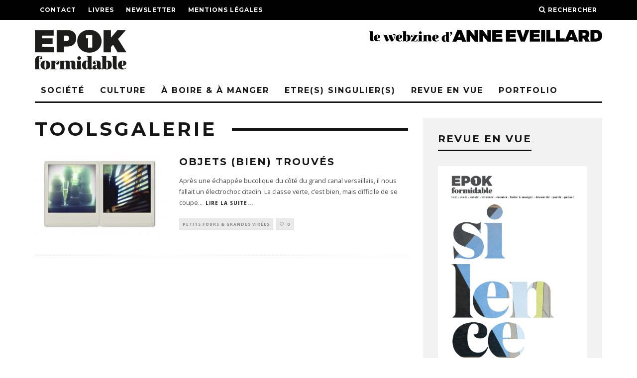

--- FILE ---
content_type: text/html; charset=UTF-8
request_url: https://www.1-epok-formidable.fr/archives/tag/toolsgalerie
body_size: 6010
content:
<!DOCTYPE html>
<!--[if lt IE 7]><html lang="fr-FR" class="no-js lt-ie9 lt-ie8 lt-ie7"> <![endif]-->
<!--[if (IE 7)&!(IEMobile)]><html lang="fr-FR" class="no-js lt-ie9 lt-ie8"><![endif]-->
<!--[if (IE 8)&!(IEMobile)]><html lang="fr-FR" class="no-js lt-ie9"><![endif]-->
<!--[if gt IE 8]><!--> <html lang="fr-FR" class="no-js"><!--<![endif]-->

	<head>

		<meta charset="utf-8">
		<!-- Google Chrome Frame for IE -->
		<!--[if IE]><meta http-equiv="X-UA-Compatible" content="IE=edge" /><![endif]-->
		<!-- mobile meta -->
                    <meta name="viewport" content="width=device-width, initial-scale=1.0"/>
        
		<link rel="pingback" href="https://www.1-epok-formidable.fr/xmlrpc.php">

		
		<!-- head extras -->
		<title>ToolsGalerie &#8211; 1-epok formidable</title>
<link rel='dns-prefetch' href='//fonts.googleapis.com' />
<link rel='dns-prefetch' href='//s.w.org' />
<link rel='stylesheet' id='cb-main-stylesheet-css'  href='https://www.1-epok-formidable.fr/wp-content/themes/15zine-2/library/css/style.min.css' type='text/css' media='all' />
<link rel='stylesheet' id='cb-font-stylesheet-css'  href='//fonts.googleapis.com/css?family=Montserrat%3A400%2C700%7COpen+Sans%3A400%2C700%2C400italic' type='text/css' media='all' />
<!--[if lt IE 10]>
<link rel='stylesheet' id='cb-ie-only-css'  href='https://www.1-epok-formidable.fr/wp-content/themes/15zine-2/library/css/ie.css' type='text/css' media='all' />
<![endif]-->
<script type='text/javascript' src='https://www.1-epok-formidable.fr/wp-content/themes/15zine-2/library/js/modernizr.custom.min.js'></script>
<script type='text/javascript' src='https://www.1-epok-formidable.fr/wp-includes/js/jquery/jquery.js'></script>
<script type='text/javascript' src='https://www.1-epok-formidable.fr/wp-includes/js/jquery/jquery-migrate.min.js'></script>
<style type="text/css">#cb-nav-bar .cb-mega-menu-columns .cb-sub-menu > li > a { color: #f2c231; }.cb-meta-style-1 .cb-article-meta { background: rgba(0, 0, 0, 0.15); }.cb-module-block .cb-meta-style-2 img, .cb-module-block .cb-meta-style-4 img, .cb-grid-x .cb-grid-img img, .cb-grid-x .cb-grid-img .cb-fi-cover  { opacity: 0.85; }@media only screen and (min-width: 768px) {
                .cb-module-block .cb-meta-style-1:hover .cb-article-meta { background: rgba(0, 0, 0, 0.75); }
                .cb-module-block .cb-meta-style-2:hover img, .cb-module-block .cb-meta-style-4:hover img, .cb-grid-x .cb-grid-feature:hover img, .cb-grid-x .cb-grid-feature:hover .cb-fi-cover, .cb-slider li:hover img { opacity: 0.25; }
            }</style><!-- end custom css --><style type="text/css">body, #respond, .cb-font-body { font-family: 'Open Sans', sans-serif; } h1, h2, h3, h4, h5, h6, .cb-font-header, #bbp-user-navigation, .cb-byline{ font-family:'Montserrat', sans-serif; }</style><style type="text/css">.recentcomments a{display:inline !important;padding:0 !important;margin:0 !important;}</style><style>.cb-mm-on #cb-nav-bar .cb-main-nav .menu-item-6993:hover, .cb-mm-on #cb-nav-bar .cb-main-nav .menu-item-6993:focus { background:# !important ; }
.cb-mm-on #cb-nav-bar .cb-main-nav .menu-item-6993 .cb-big-menu { border-top-color: #; }
.cb-mm-on #cb-nav-bar .cb-main-nav .menu-item-6997:hover, .cb-mm-on #cb-nav-bar .cb-main-nav .menu-item-6997:focus { background:# !important ; }
.cb-mm-on #cb-nav-bar .cb-main-nav .menu-item-6997 .cb-big-menu { border-top-color: #; }</style><link rel="icon" href="https://www.1-epok-formidable.fr/wp-content/uploads/2020/10/fav.png" sizes="32x32" />
<link rel="icon" href="https://www.1-epok-formidable.fr/wp-content/uploads/2020/10/fav.png" sizes="192x192" />
<link rel="apple-touch-icon-precomposed" href="https://www.1-epok-formidable.fr/wp-content/uploads/2020/10/fav.png" />
<meta name="msapplication-TileImage" content="https://www.1-epok-formidable.fr/wp-content/uploads/2020/10/fav.png" />
		<!-- end head extras -->

	</head>

	<body class="archive tag tag-toolsgalerie tag-3321  cb-sidebar-right  cb-sticky-mm cb-sticky-sb-on  cb-tm-dark cb-body-light cb-menu-light cb-mm-dark cb-footer-dark   cb-m-logo-off cb-m-sticky cb-sw-tm-fw cb-sw-header-fw cb-sw-menu-fw cb-sw-footer-fw cb-menu-al-left">

		
		<div id="cb-outer-container">

			
				<div id="cb-top-menu" class="clearfix cb-font-header ">
					<div class="wrap clearfix cb-site-padding cb-top-menu-wrap">

													<div class="cb-left-side cb-mob">

								<a href="#" id="cb-mob-open" class="cb-link"><i class="fa fa-bars"></i></a>
															</div>
						                        <ul class="cb-top-nav cb-left-side"><li id="menu-item-2918" class="menu-item menu-item-type-post_type menu-item-object-page menu-item-2918"><a href="https://www.1-epok-formidable.fr/contact">Contact</a></li>
<li id="menu-item-2919" class="menu-item menu-item-type-post_type menu-item-object-page menu-item-2919"><a href="https://www.1-epok-formidable.fr/livres">Livres</a></li>
<li id="menu-item-17520" class="menu-item menu-item-type-custom menu-item-object-custom menu-item-17520"><a href="http://eepurl.com/dwDd0L">Newsletter</a></li>
<li id="menu-item-7375" class="menu-item menu-item-type-post_type menu-item-object-page menu-item-7375"><a href="https://www.1-epok-formidable.fr/mentions-legales">Mentions légales</a></li>
</ul>                                                <ul class="cb-top-nav cb-right-side"><li class="cb-icon-search cb-menu-icons-extra"><a href="#"  title="Rechercher" id="cb-s-trigger-gen"><i class="fa fa-search"></i> <span class="cb-search-title">Rechercher</span></a></li></ul>					</div>
				</div>

				<div id="cb-mob-menu" class="cb-mob-menu">
					<div class="cb-mob-close-wrap">
						
						<a href="#" id="cb-mob-close" class="cb-link"><i class="fa cb-times"></i></a>
						<div class="cb-mob-social">				            <a href="https://www.facebook.com/https://www.facebook.com/1epokformidable/" target="_blank"><i class="fa fa-facebook" aria-hidden="true"></i></a>
				        				            <a href="https://www.instagram.com/https://www.instagram.com/anne_eveillard/" target="_blank"><i class="fa fa-instagram" aria-hidden="true"></i></a>
				        </div>				    </div>

					<div class="cb-mob-menu-wrap">
						<ul id="cb-mob-ul" class="cb-mobile-nav cb-top-nav cb-mob-ul-show"><li class="menu-item menu-item-type-taxonomy menu-item-object-category menu-item-has-children cb-has-children menu-item-6634"><a href="https://www.1-epok-formidable.fr/archives/category/societe">Société</a>
<ul class="sub-menu">
	<li class="menu-item menu-item-type-taxonomy menu-item-object-category menu-item-6636"><a href="https://www.1-epok-formidable.fr/archives/category/deco-decodee">Déco décodée</a></li>
	<li class="menu-item menu-item-type-post_type menu-item-object-page menu-item-16067"><a href="https://www.1-epok-formidable.fr/incongru">Incongru</a></li>
</ul>
</li>
<li class="menu-item menu-item-type-taxonomy menu-item-object-category menu-item-6993"><a href="https://www.1-epok-formidable.fr/archives/category/culture">Culture</a></li>
<li class="menu-item menu-item-type-taxonomy menu-item-object-category menu-item-6997"><a href="https://www.1-epok-formidable.fr/archives/category/a-boire-a-manger">à boire &#038; à manger</a></li>
<li class="menu-item menu-item-type-taxonomy menu-item-object-category menu-item-has-children cb-has-children menu-item-7098"><a href="https://www.1-epok-formidable.fr/archives/category/etres-singuliers">Etre(s) singulier(s)</a>
<ul class="sub-menu">
	<li class="menu-item menu-item-type-taxonomy menu-item-object-category menu-item-7884"><a href="https://www.1-epok-formidable.fr/archives/category/etres-singuliers/tete-de-serie">Tête de série</a></li>
</ul>
</li>
<li class="menu-item menu-item-type-post_type menu-item-object-page menu-item-15974"><a href="https://www.1-epok-formidable.fr/revue-en-vue">REVUE EN VUE</a></li>
<li class="menu-item menu-item-type-post_type menu-item-object-page menu-item-16045"><a href="https://www.1-epok-formidable.fr/portfolio">PORTFOLIO</a></li>
</ul>											</div>

				</div>
			
			<div id="cb-container" class="clearfix" >
									<header id="cb-header" class="cb-header  cb-with-block ">

					    <div id="cb-logo-box" class="cb-logo-left wrap">
	                    	                <div id="logo">
                                        <a href="https://www.1-epok-formidable.fr">
                        <img src="http://www.1-epok-formidable.fr/wp-content/uploads/2015/11/EPOK_logo-220x80.png" alt="1-epok formidable logo" data-at2x="http://www.1-epok-formidable.fr/wp-content/uploads/2015/11/EPOK_logo-440x160.png">
                    </a>
                                    </div>
            	                        <div class="cb-medium cb-block"><a href="http://www.1-epok-formidable.fr/"><img class="alignright wp-image-7137 size-full" src="http://www.1-epok-formidable.fr/wp-content/uploads/2017/10/1EPOK_WEBZINE18.png" alt="Le webzine d'Anne Eveillard" alt="Le webzine d'Anne Eveillard" width="468" height="60" /></a>

</div>	                    </div>

					</header>
				
				<div id="cb-menu-search" class="cb-s-modal cb-modal"><div class="cb-close-m cb-ta-right"><i class="fa cb-times"></i></div><div class="cb-s-modal-inner cb-pre-load cb-light-loader cb-modal-inner cb-font-header cb-mega-three cb-mega-posts clearfix"><form method="get" class="cb-search" action="https://www.1-epok-formidable.fr/">

    <input type="text" class="cb-search-field cb-font-header" placeholder="Rechercher..." value="" name="s" title="" autocomplete="off">
    <button class="cb-search-submit" type="submit" value=""><i class="fa fa-search"></i></button>
    
</form><div id="cb-s-results"></div></div></div>				
									 <nav id="cb-nav-bar" class="clearfix ">
					 	<div class="cb-nav-bar-wrap cb-site-padding clearfix cb-font-header  cb-menu-fw">
		                    <ul class="cb-main-nav wrap clearfix"><li id="menu-item-6634" class="menu-item menu-item-type-taxonomy menu-item-object-category menu-item-has-children cb-has-children menu-item-6634"><a href="https://www.1-epok-formidable.fr/archives/category/societe">Société</a><div class="cb-menu-drop cb-bg cb-mega-menu cb-big-menu clearfix"><div class="cb-sub-mega-three cb-pre-load cb-mega-posts  clearfix"><div class="cb-upper-title"><h2>Société</h2><a href="https://www.1-epok-formidable.fr/archives/category/societe" class="cb-see-all">Tout voir</a></div><ul class="cb-sub-posts"> <li class="cb-looper cb-article-1 cb-mm-posts-count-3 cb-style-1 clearfix post-19670 post type-post status-publish format-standard has-post-thumbnail category-societe tag-faiencerie-de-gien tag-helene-nepomiatzi"><div class="cb-mask cb-img-fw" style="background-color: #222;"><a href="https://www.1-epok-formidable.fr/archives/19670"><img width="1376" height="2064" src="https://www.1-epok-formidable.fr/wp-content/uploads/2026/01/03bis-les-corsetes-cmorgane-le-gall_1768654767418.jpg" class="attachment-cb-260-170 size-cb-260-170 wp-post-image" alt="" /></a></div><div class="cb-meta"><h2 class="cb-post-title"><a href="https://www.1-epok-formidable.fr/archives/19670">L’insolence de la faïence</a></h2></div></li> <li class="cb-looper cb-article-2 cb-mm-posts-count-3 cb-style-1 clearfix post-19663 post type-post status-publish format-standard has-post-thumbnail category-societe"><div class="cb-mask cb-img-fw" style="background-color: #222;"><a href="https://www.1-epok-formidable.fr/archives/19663"><img width="2560" height="1690" src="https://www.1-epok-formidable.fr/wp-content/uploads/2026/01/128078-000-a_5719582-scaled.jpg" class="attachment-cb-260-170 size-cb-260-170 wp-post-image" alt="" /></a></div><div class="cb-meta"><h2 class="cb-post-title"><a href="https://www.1-epok-formidable.fr/archives/19663">Bowie, l’immortel</a></h2></div></li> <li class="cb-looper cb-article-3 cb-mm-posts-count-3 cb-style-1 clearfix post-19653 post type-post status-publish format-standard has-post-thumbnail category-societe tag-jeu-de-paume tag-madeleine-de-sinety tag-photo tag-tours"><div class="cb-mask cb-img-fw" style="background-color: #222;"><a href="https://www.1-epok-formidable.fr/archives/19653"><img width="1745" height="2560" src="https://www.1-epok-formidable.fr/wp-content/uploads/2025/12/1.-madeleine-de-sinety-scaled.jpeg" class="attachment-cb-260-170 size-cb-260-170 wp-post-image" alt="" /></a></div><div class="cb-meta"><h2 class="cb-post-title"><a href="https://www.1-epok-formidable.fr/archives/19653">La vie des autres</a></h2></div></li></ul></div><ul class="cb-sub-menu cb-sub-bg">	<li id="menu-item-6636" class="menu-item menu-item-type-taxonomy menu-item-object-category menu-item-6636"><a href="https://www.1-epok-formidable.fr/archives/category/deco-decodee" data-cb-c="980" class="cb-c-l">Déco décodée</a></li>
	<li id="menu-item-16067" class="menu-item menu-item-type-post_type menu-item-object-page menu-item-16067"><a href="https://www.1-epok-formidable.fr/incongru" data-cb-c="16065" class="cb-c-l">Incongru</a></li>
</ul></div></li>
<li id="menu-item-6993" class="menu-item menu-item-type-taxonomy menu-item-object-category menu-item-6993"><a href="https://www.1-epok-formidable.fr/archives/category/culture">Culture</a></li>
<li id="menu-item-6997" class="menu-item menu-item-type-taxonomy menu-item-object-category menu-item-6997"><a href="https://www.1-epok-formidable.fr/archives/category/a-boire-a-manger">à boire &#038; à manger</a></li>
<li id="menu-item-7098" class="menu-item menu-item-type-taxonomy menu-item-object-category menu-item-has-children cb-has-children menu-item-7098"><a href="https://www.1-epok-formidable.fr/archives/category/etres-singuliers">Etre(s) singulier(s)</a><div class="cb-links-menu cb-menu-drop"><ul class="cb-sub-menu cb-sub-bg">	<li id="menu-item-7884" class="menu-item menu-item-type-taxonomy menu-item-object-category menu-item-7884"><a href="https://www.1-epok-formidable.fr/archives/category/etres-singuliers/tete-de-serie" data-cb-c="3037" class="cb-c-l">Tête de série</a></li>
</ul></div></li>
<li id="menu-item-15974" class="menu-item menu-item-type-post_type menu-item-object-page menu-item-15974"><a href="https://www.1-epok-formidable.fr/revue-en-vue">REVUE EN VUE</a></li>
<li id="menu-item-16045" class="menu-item menu-item-type-post_type menu-item-object-page menu-item-16045"><a href="https://www.1-epok-formidable.fr/portfolio">PORTFOLIO</a></li>
</ul>		                </div>
	 				</nav>
 				
<div id="cb-content" class="wrap cb-wrap-pad clearfix">

<div class="cb-main clearfix cb-module-block cb-blog-style-roll">        <div class="cb-module-header cb-category-header">
            <h1 class="cb-module-title">ToolsGalerie</h1>                    </div>

                <article id="post-9747" class="cb-blog-style-a cb-module-e cb-separated clearfix post-9747 post type-post status-publish format-standard has-post-thumbnail category-petits-fours-grandes-virees tag-design tag-ichkar tag-paris tag-toolsgalerie">
        
            <div class="cb-mask cb-img-fw" style="background-color: #222;">
                <a href="https://www.1-epok-formidable.fr/archives/9747"><img width="260" height="170" src="https://www.1-epok-formidable.fr/wp-content/uploads/2016/09/TOOLS-1-260x170.jpeg" class="attachment-cb-260-170 size-cb-260-170 wp-post-image" alt="" /></a>                            </div>

            <div class="cb-meta clearfix">

                <h2 class="cb-post-title"><a href="https://www.1-epok-formidable.fr/archives/9747">Objets (bien) trouvés</a></h2>

                <div class="cb-byline"></div>
                <div class="cb-excerpt">Après une échappée bucolique du côté du grand canal versaillais, il nous fallait un électrochoc citadin. La classe verte, c’est bien, mais difficile de se coupe<span class="cb-excerpt-dots">...</span> <a href="https://www.1-epok-formidable.fr/archives/9747"><span class="cb-read-more"> Lire la suite...</span></a></div>
                
                <div class="cb-post-meta"><span class="cb-category cb-element"><a href="https://www.1-epok-formidable.fr/archives/category/a-boire-a-manger/petits-fours-grandes-virees" title="Voir tous les articles dans Petits fours &amp; grandes virées">Petits fours &amp; grandes virées</a></span><span class="cb-lks cb-element"><span id="cb-likes-9747" class="cb-like-count cb-button cb-like-button cb-font-title  cb-lkd-0" data-cb-pid="9747"><span class="cb-like-icon"><i class="fa fa-heart-o cb-icon-empty"></i><i class="fa fa-heart cb-icon-full"></i></span> <span class="cb-likes-int">0</span></span></span></div>
            </div>

        </article>

        <nav class="cb-pagination clearfix"></nav>
    </div> <!-- .cb-main -->

    <div class="cb-sticky-sidebar">
<aside class="cb-sidebar clearfix"><div id="custom_html-2" class="widget_text cb-sidebar-widget widget_custom_html"><h3 class="cb-sidebar-widget-title cb-widget-title">REVUE EN VUE</h3><div class="textwidget custom-html-widget"><a href="http://www.1-epok-formidable.fr/revue-en-vue"><img class="alignnone size-medium wp-image-7366" src="http://www.1-epok-formidable.fr/wp-content/uploads/2019/07/1epok-3.png" alt="ES" width="370" height="500" /></a></div></div>		<div id="recent-posts-3" class="cb-sidebar-widget widget_recent_entries">		<h3 class="cb-sidebar-widget-title cb-widget-title">Articles récents</h3>		<ul>
											<li>
					<a href="https://www.1-epok-formidable.fr/archives/19670">L’insolence de la faïence</a>
											<span class="post-date">17/01/2026</span>
									</li>
											<li>
					<a href="https://www.1-epok-formidable.fr/archives/19663">Bowie, l’immortel</a>
											<span class="post-date">03/01/2026</span>
									</li>
											<li>
					<a href="https://www.1-epok-formidable.fr/archives/19653">La vie des autres</a>
											<span class="post-date">20/12/2025</span>
									</li>
					</ul>
		</div><div id="recent-comments-5" class="cb-sidebar-widget widget_recent_comments"><h3 class="cb-sidebar-widget-title cb-widget-title">Commentaires récents</h3><ul id="recentcomments"><li class="recentcomments"><span class="comment-author-link">marie paule pelle</span> dans <a href="https://www.1-epok-formidable.fr/archives/11156/comment-page-1#comment-2612">Chevauchée fantastique</a></li><li class="recentcomments"><span class="comment-author-link"><a href='http://www.monicalaita.com' rel='external nofollow ugc' class='url'>Monica</a></span> dans <a href="https://www.1-epok-formidable.fr/archives/10900/comment-page-1#comment-2129">Identité remarquable</a></li><li class="recentcomments"><span class="comment-author-link"><a href='http://www.%20charmingmanorfrance' rel='external nofollow ugc' class='url'>pelle</a></span> dans <a href="https://www.1-epok-formidable.fr/archives/10456/comment-page-1#comment-1464">Un témoin dans la ville</a></li></ul></div><div id="archives-3" class="cb-sidebar-widget widget_archive"><h3 class="cb-sidebar-widget-title cb-widget-title">Archives</h3>		<label class="screen-reader-text" for="archives-dropdown-3">Archives</label>
		<select id="archives-dropdown-3" name="archive-dropdown">
			
			<option value="">Sélectionner un mois</option>
				<option value='https://www.1-epok-formidable.fr/archives/date/2026/01'> janvier 2026 </option>
	<option value='https://www.1-epok-formidable.fr/archives/date/2025/12'> décembre 2025 </option>
	<option value='https://www.1-epok-formidable.fr/archives/date/2025/11'> novembre 2025 </option>
	<option value='https://www.1-epok-formidable.fr/archives/date/2025/10'> octobre 2025 </option>
	<option value='https://www.1-epok-formidable.fr/archives/date/2025/09'> septembre 2025 </option>
	<option value='https://www.1-epok-formidable.fr/archives/date/2025/08'> août 2025 </option>
	<option value='https://www.1-epok-formidable.fr/archives/date/2025/07'> juillet 2025 </option>
	<option value='https://www.1-epok-formidable.fr/archives/date/2025/06'> juin 2025 </option>
	<option value='https://www.1-epok-formidable.fr/archives/date/2025/05'> mai 2025 </option>
	<option value='https://www.1-epok-formidable.fr/archives/date/2025/04'> avril 2025 </option>
	<option value='https://www.1-epok-formidable.fr/archives/date/2025/03'> mars 2025 </option>
	<option value='https://www.1-epok-formidable.fr/archives/date/2025/02'> février 2025 </option>
	<option value='https://www.1-epok-formidable.fr/archives/date/2025/01'> janvier 2025 </option>
	<option value='https://www.1-epok-formidable.fr/archives/date/2024/12'> décembre 2024 </option>
	<option value='https://www.1-epok-formidable.fr/archives/date/2024/11'> novembre 2024 </option>
	<option value='https://www.1-epok-formidable.fr/archives/date/2024/10'> octobre 2024 </option>
	<option value='https://www.1-epok-formidable.fr/archives/date/2024/09'> septembre 2024 </option>
	<option value='https://www.1-epok-formidable.fr/archives/date/2024/08'> août 2024 </option>
	<option value='https://www.1-epok-formidable.fr/archives/date/2024/07'> juillet 2024 </option>
	<option value='https://www.1-epok-formidable.fr/archives/date/2024/06'> juin 2024 </option>
	<option value='https://www.1-epok-formidable.fr/archives/date/2024/05'> mai 2024 </option>
	<option value='https://www.1-epok-formidable.fr/archives/date/2024/04'> avril 2024 </option>
	<option value='https://www.1-epok-formidable.fr/archives/date/2024/03'> mars 2024 </option>
	<option value='https://www.1-epok-formidable.fr/archives/date/2024/02'> février 2024 </option>
	<option value='https://www.1-epok-formidable.fr/archives/date/2024/01'> janvier 2024 </option>
	<option value='https://www.1-epok-formidable.fr/archives/date/2023/12'> décembre 2023 </option>
	<option value='https://www.1-epok-formidable.fr/archives/date/2023/11'> novembre 2023 </option>
	<option value='https://www.1-epok-formidable.fr/archives/date/2023/10'> octobre 2023 </option>
	<option value='https://www.1-epok-formidable.fr/archives/date/2023/09'> septembre 2023 </option>
	<option value='https://www.1-epok-formidable.fr/archives/date/2023/07'> juillet 2023 </option>
	<option value='https://www.1-epok-formidable.fr/archives/date/2023/06'> juin 2023 </option>
	<option value='https://www.1-epok-formidable.fr/archives/date/2023/05'> mai 2023 </option>
	<option value='https://www.1-epok-formidable.fr/archives/date/2023/04'> avril 2023 </option>
	<option value='https://www.1-epok-formidable.fr/archives/date/2023/03'> mars 2023 </option>
	<option value='https://www.1-epok-formidable.fr/archives/date/2023/02'> février 2023 </option>
	<option value='https://www.1-epok-formidable.fr/archives/date/2023/01'> janvier 2023 </option>
	<option value='https://www.1-epok-formidable.fr/archives/date/2022/12'> décembre 2022 </option>
	<option value='https://www.1-epok-formidable.fr/archives/date/2022/11'> novembre 2022 </option>
	<option value='https://www.1-epok-formidable.fr/archives/date/2022/10'> octobre 2022 </option>
	<option value='https://www.1-epok-formidable.fr/archives/date/2022/09'> septembre 2022 </option>
	<option value='https://www.1-epok-formidable.fr/archives/date/2022/08'> août 2022 </option>
	<option value='https://www.1-epok-formidable.fr/archives/date/2022/07'> juillet 2022 </option>
	<option value='https://www.1-epok-formidable.fr/archives/date/2022/06'> juin 2022 </option>
	<option value='https://www.1-epok-formidable.fr/archives/date/2022/05'> mai 2022 </option>
	<option value='https://www.1-epok-formidable.fr/archives/date/2022/04'> avril 2022 </option>
	<option value='https://www.1-epok-formidable.fr/archives/date/2022/03'> mars 2022 </option>
	<option value='https://www.1-epok-formidable.fr/archives/date/2022/02'> février 2022 </option>
	<option value='https://www.1-epok-formidable.fr/archives/date/2022/01'> janvier 2022 </option>
	<option value='https://www.1-epok-formidable.fr/archives/date/2021/12'> décembre 2021 </option>
	<option value='https://www.1-epok-formidable.fr/archives/date/2021/11'> novembre 2021 </option>
	<option value='https://www.1-epok-formidable.fr/archives/date/2021/10'> octobre 2021 </option>
	<option value='https://www.1-epok-formidable.fr/archives/date/2021/09'> septembre 2021 </option>
	<option value='https://www.1-epok-formidable.fr/archives/date/2021/08'> août 2021 </option>
	<option value='https://www.1-epok-formidable.fr/archives/date/2021/07'> juillet 2021 </option>
	<option value='https://www.1-epok-formidable.fr/archives/date/2021/06'> juin 2021 </option>
	<option value='https://www.1-epok-formidable.fr/archives/date/2021/05'> mai 2021 </option>
	<option value='https://www.1-epok-formidable.fr/archives/date/2021/04'> avril 2021 </option>
	<option value='https://www.1-epok-formidable.fr/archives/date/2021/03'> mars 2021 </option>
	<option value='https://www.1-epok-formidable.fr/archives/date/2021/02'> février 2021 </option>
	<option value='https://www.1-epok-formidable.fr/archives/date/2021/01'> janvier 2021 </option>
	<option value='https://www.1-epok-formidable.fr/archives/date/2020/12'> décembre 2020 </option>
	<option value='https://www.1-epok-formidable.fr/archives/date/2020/11'> novembre 2020 </option>
	<option value='https://www.1-epok-formidable.fr/archives/date/2020/10'> octobre 2020 </option>
	<option value='https://www.1-epok-formidable.fr/archives/date/2020/09'> septembre 2020 </option>
	<option value='https://www.1-epok-formidable.fr/archives/date/2020/08'> août 2020 </option>
	<option value='https://www.1-epok-formidable.fr/archives/date/2020/07'> juillet 2020 </option>
	<option value='https://www.1-epok-formidable.fr/archives/date/2020/06'> juin 2020 </option>
	<option value='https://www.1-epok-formidable.fr/archives/date/2020/05'> mai 2020 </option>
	<option value='https://www.1-epok-formidable.fr/archives/date/2020/04'> avril 2020 </option>
	<option value='https://www.1-epok-formidable.fr/archives/date/2020/03'> mars 2020 </option>
	<option value='https://www.1-epok-formidable.fr/archives/date/2020/02'> février 2020 </option>
	<option value='https://www.1-epok-formidable.fr/archives/date/2020/01'> janvier 2020 </option>
	<option value='https://www.1-epok-formidable.fr/archives/date/2019/12'> décembre 2019 </option>
	<option value='https://www.1-epok-formidable.fr/archives/date/2019/11'> novembre 2019 </option>
	<option value='https://www.1-epok-formidable.fr/archives/date/2019/10'> octobre 2019 </option>
	<option value='https://www.1-epok-formidable.fr/archives/date/2019/09'> septembre 2019 </option>
	<option value='https://www.1-epok-formidable.fr/archives/date/2019/08'> août 2019 </option>
	<option value='https://www.1-epok-formidable.fr/archives/date/2019/07'> juillet 2019 </option>
	<option value='https://www.1-epok-formidable.fr/archives/date/2019/06'> juin 2019 </option>
	<option value='https://www.1-epok-formidable.fr/archives/date/2019/05'> mai 2019 </option>
	<option value='https://www.1-epok-formidable.fr/archives/date/2019/04'> avril 2019 </option>
	<option value='https://www.1-epok-formidable.fr/archives/date/2019/03'> mars 2019 </option>
	<option value='https://www.1-epok-formidable.fr/archives/date/2019/02'> février 2019 </option>
	<option value='https://www.1-epok-formidable.fr/archives/date/2019/01'> janvier 2019 </option>
	<option value='https://www.1-epok-formidable.fr/archives/date/2018/12'> décembre 2018 </option>
	<option value='https://www.1-epok-formidable.fr/archives/date/2018/11'> novembre 2018 </option>
	<option value='https://www.1-epok-formidable.fr/archives/date/2018/10'> octobre 2018 </option>
	<option value='https://www.1-epok-formidable.fr/archives/date/2018/09'> septembre 2018 </option>
	<option value='https://www.1-epok-formidable.fr/archives/date/2018/08'> août 2018 </option>
	<option value='https://www.1-epok-formidable.fr/archives/date/2018/07'> juillet 2018 </option>
	<option value='https://www.1-epok-formidable.fr/archives/date/2018/06'> juin 2018 </option>
	<option value='https://www.1-epok-formidable.fr/archives/date/2018/05'> mai 2018 </option>
	<option value='https://www.1-epok-formidable.fr/archives/date/2018/04'> avril 2018 </option>
	<option value='https://www.1-epok-formidable.fr/archives/date/2018/03'> mars 2018 </option>
	<option value='https://www.1-epok-formidable.fr/archives/date/2018/02'> février 2018 </option>
	<option value='https://www.1-epok-formidable.fr/archives/date/2018/01'> janvier 2018 </option>
	<option value='https://www.1-epok-formidable.fr/archives/date/2017/12'> décembre 2017 </option>
	<option value='https://www.1-epok-formidable.fr/archives/date/2017/11'> novembre 2017 </option>
	<option value='https://www.1-epok-formidable.fr/archives/date/2017/10'> octobre 2017 </option>
	<option value='https://www.1-epok-formidable.fr/archives/date/2017/09'> septembre 2017 </option>
	<option value='https://www.1-epok-formidable.fr/archives/date/2017/08'> août 2017 </option>
	<option value='https://www.1-epok-formidable.fr/archives/date/2017/07'> juillet 2017 </option>
	<option value='https://www.1-epok-formidable.fr/archives/date/2017/06'> juin 2017 </option>
	<option value='https://www.1-epok-formidable.fr/archives/date/2017/05'> mai 2017 </option>
	<option value='https://www.1-epok-formidable.fr/archives/date/2017/04'> avril 2017 </option>
	<option value='https://www.1-epok-formidable.fr/archives/date/2017/03'> mars 2017 </option>
	<option value='https://www.1-epok-formidable.fr/archives/date/2017/02'> février 2017 </option>
	<option value='https://www.1-epok-formidable.fr/archives/date/2017/01'> janvier 2017 </option>
	<option value='https://www.1-epok-formidable.fr/archives/date/2016/12'> décembre 2016 </option>
	<option value='https://www.1-epok-formidable.fr/archives/date/2016/11'> novembre 2016 </option>
	<option value='https://www.1-epok-formidable.fr/archives/date/2016/10'> octobre 2016 </option>
	<option value='https://www.1-epok-formidable.fr/archives/date/2016/09'> septembre 2016 </option>
	<option value='https://www.1-epok-formidable.fr/archives/date/2016/08'> août 2016 </option>
	<option value='https://www.1-epok-formidable.fr/archives/date/2016/07'> juillet 2016 </option>
	<option value='https://www.1-epok-formidable.fr/archives/date/2016/06'> juin 2016 </option>
	<option value='https://www.1-epok-formidable.fr/archives/date/2016/05'> mai 2016 </option>
	<option value='https://www.1-epok-formidable.fr/archives/date/2016/04'> avril 2016 </option>
	<option value='https://www.1-epok-formidable.fr/archives/date/2016/03'> mars 2016 </option>
	<option value='https://www.1-epok-formidable.fr/archives/date/2016/02'> février 2016 </option>
	<option value='https://www.1-epok-formidable.fr/archives/date/2016/01'> janvier 2016 </option>
	<option value='https://www.1-epok-formidable.fr/archives/date/2015/12'> décembre 2015 </option>
	<option value='https://www.1-epok-formidable.fr/archives/date/2015/11'> novembre 2015 </option>
	<option value='https://www.1-epok-formidable.fr/archives/date/2015/10'> octobre 2015 </option>
	<option value='https://www.1-epok-formidable.fr/archives/date/2015/09'> septembre 2015 </option>
	<option value='https://www.1-epok-formidable.fr/archives/date/2015/08'> août 2015 </option>
	<option value='https://www.1-epok-formidable.fr/archives/date/2015/07'> juillet 2015 </option>
	<option value='https://www.1-epok-formidable.fr/archives/date/2015/06'> juin 2015 </option>
	<option value='https://www.1-epok-formidable.fr/archives/date/2015/05'> mai 2015 </option>
	<option value='https://www.1-epok-formidable.fr/archives/date/2015/04'> avril 2015 </option>
	<option value='https://www.1-epok-formidable.fr/archives/date/2015/03'> mars 2015 </option>
	<option value='https://www.1-epok-formidable.fr/archives/date/2015/02'> février 2015 </option>
	<option value='https://www.1-epok-formidable.fr/archives/date/2015/01'> janvier 2015 </option>
	<option value='https://www.1-epok-formidable.fr/archives/date/2014/12'> décembre 2014 </option>
	<option value='https://www.1-epok-formidable.fr/archives/date/2014/11'> novembre 2014 </option>
	<option value='https://www.1-epok-formidable.fr/archives/date/2014/10'> octobre 2014 </option>
	<option value='https://www.1-epok-formidable.fr/archives/date/2014/09'> septembre 2014 </option>
	<option value='https://www.1-epok-formidable.fr/archives/date/2014/08'> août 2014 </option>
	<option value='https://www.1-epok-formidable.fr/archives/date/2014/07'> juillet 2014 </option>
	<option value='https://www.1-epok-formidable.fr/archives/date/2014/06'> juin 2014 </option>
	<option value='https://www.1-epok-formidable.fr/archives/date/2014/05'> mai 2014 </option>
	<option value='https://www.1-epok-formidable.fr/archives/date/2014/04'> avril 2014 </option>
	<option value='https://www.1-epok-formidable.fr/archives/date/2014/03'> mars 2014 </option>
	<option value='https://www.1-epok-formidable.fr/archives/date/2014/02'> février 2014 </option>
	<option value='https://www.1-epok-formidable.fr/archives/date/2014/01'> janvier 2014 </option>
	<option value='https://www.1-epok-formidable.fr/archives/date/2013/12'> décembre 2013 </option>
	<option value='https://www.1-epok-formidable.fr/archives/date/2013/11'> novembre 2013 </option>
	<option value='https://www.1-epok-formidable.fr/archives/date/2013/10'> octobre 2013 </option>
	<option value='https://www.1-epok-formidable.fr/archives/date/2013/09'> septembre 2013 </option>
	<option value='https://www.1-epok-formidable.fr/archives/date/2013/08'> août 2013 </option>
	<option value='https://www.1-epok-formidable.fr/archives/date/2013/07'> juillet 2013 </option>
	<option value='https://www.1-epok-formidable.fr/archives/date/2013/06'> juin 2013 </option>
	<option value='https://www.1-epok-formidable.fr/archives/date/2013/05'> mai 2013 </option>
	<option value='https://www.1-epok-formidable.fr/archives/date/2013/04'> avril 2013 </option>
	<option value='https://www.1-epok-formidable.fr/archives/date/2013/03'> mars 2013 </option>
	<option value='https://www.1-epok-formidable.fr/archives/date/2013/02'> février 2013 </option>
	<option value='https://www.1-epok-formidable.fr/archives/date/2013/01'> janvier 2013 </option>
	<option value='https://www.1-epok-formidable.fr/archives/date/2012/12'> décembre 2012 </option>
	<option value='https://www.1-epok-formidable.fr/archives/date/2012/11'> novembre 2012 </option>
	<option value='https://www.1-epok-formidable.fr/archives/date/2012/10'> octobre 2012 </option>
	<option value='https://www.1-epok-formidable.fr/archives/date/2012/09'> septembre 2012 </option>
	<option value='https://www.1-epok-formidable.fr/archives/date/2012/08'> août 2012 </option>
	<option value='https://www.1-epok-formidable.fr/archives/date/2012/07'> juillet 2012 </option>
	<option value='https://www.1-epok-formidable.fr/archives/date/2012/06'> juin 2012 </option>
	<option value='https://www.1-epok-formidable.fr/archives/date/2012/05'> mai 2012 </option>
	<option value='https://www.1-epok-formidable.fr/archives/date/2012/04'> avril 2012 </option>
	<option value='https://www.1-epok-formidable.fr/archives/date/2012/03'> mars 2012 </option>
	<option value='https://www.1-epok-formidable.fr/archives/date/2012/02'> février 2012 </option>
	<option value='https://www.1-epok-formidable.fr/archives/date/2012/01'> janvier 2012 </option>
	<option value='https://www.1-epok-formidable.fr/archives/date/2011/12'> décembre 2011 </option>
	<option value='https://www.1-epok-formidable.fr/archives/date/2011/11'> novembre 2011 </option>
	<option value='https://www.1-epok-formidable.fr/archives/date/2011/10'> octobre 2011 </option>
	<option value='https://www.1-epok-formidable.fr/archives/date/2011/09'> septembre 2011 </option>
	<option value='https://www.1-epok-formidable.fr/archives/date/2011/08'> août 2011 </option>
	<option value='https://www.1-epok-formidable.fr/archives/date/2011/07'> juillet 2011 </option>
	<option value='https://www.1-epok-formidable.fr/archives/date/2011/06'> juin 2011 </option>
	<option value='https://www.1-epok-formidable.fr/archives/date/2011/05'> mai 2011 </option>
	<option value='https://www.1-epok-formidable.fr/archives/date/2011/04'> avril 2011 </option>
	<option value='https://www.1-epok-formidable.fr/archives/date/2011/03'> mars 2011 </option>
	<option value='https://www.1-epok-formidable.fr/archives/date/2011/02'> février 2011 </option>
	<option value='https://www.1-epok-formidable.fr/archives/date/2011/01'> janvier 2011 </option>
	<option value='https://www.1-epok-formidable.fr/archives/date/2010/12'> décembre 2010 </option>
	<option value='https://www.1-epok-formidable.fr/archives/date/2010/11'> novembre 2010 </option>
	<option value='https://www.1-epok-formidable.fr/archives/date/2010/10'> octobre 2010 </option>
	<option value='https://www.1-epok-formidable.fr/archives/date/2010/09'> septembre 2010 </option>
	<option value='https://www.1-epok-formidable.fr/archives/date/2010/08'> août 2010 </option>
	<option value='https://www.1-epok-formidable.fr/archives/date/2010/07'> juillet 2010 </option>
	<option value='https://www.1-epok-formidable.fr/archives/date/2010/06'> juin 2010 </option>
	<option value='https://www.1-epok-formidable.fr/archives/date/2010/05'> mai 2010 </option>
	<option value='https://www.1-epok-formidable.fr/archives/date/2010/04'> avril 2010 </option>
	<option value='https://www.1-epok-formidable.fr/archives/date/2010/03'> mars 2010 </option>

		</select>

<script type="text/javascript">
/* <![CDATA[ */
(function() {
	var dropdown = document.getElementById( "archives-dropdown-3" );
	function onSelectChange() {
		if ( dropdown.options[ dropdown.selectedIndex ].value !== '' ) {
			document.location.href = this.options[ this.selectedIndex ].value;
		}
	}
	dropdown.onchange = onSelectChange;
})();
/* ]]> */
</script>

		</div><div id="linkcat-208" class="cb-sidebar-widget widget_links"><h3 class="cb-sidebar-widget-title cb-widget-title">Amis</h3>
	<ul class='xoxo blogroll'>
<li><a href="http://www.christophemiossec.com/">Miossec</a></li>
<li><a href="http://evokhotels.com">Evok</a></li>
<li><a href="https://www.novomag.fr/">Novo</a></li>
<li><a href="https://photodocparis.com/">Photo Doc.</a></li>
<li><a href="http://www.heureuxlescurieux.com">Heureux Les Curieux</a></li>
<li><a href="http://www.hermes.com/index_fr.html">Hermes</a></li>
<li><a href="https://www.corridorelephant.com">Corridor Elephant</a></li>
<li><a href="https://www.frenchtheory.com/fr/">French Theory</a></li>
<li><a href="http://www.marysemasse.com">Maryse Masse</a></li>
<li><a href="https://www.hear.fr">HEAR</a></li>
<li><a href="http://www.freegoparis.com/">Freego</a></li>

	</ul>
</div>
<div id="linkcat-2" class="cb-sidebar-widget widget_links"><h3 class="cb-sidebar-widget-title cb-widget-title">Partenaires</h3>
	<ul class='xoxo blogroll'>
<li><a href="https://www.lepublieur.com/produit/1-epok-formidable-silence/">Le Publieur</a></li>
<li><a href="https://bienvenue-sur-mars.fr/">Bienvenue sur Mars</a></li>
<li><a href="https://fc.sorbonne-universite.fr/nos-offres/relations-presse/">CELSA</a></li>

	</ul>
</div>
<div id="custom_html-4" class="widget_text cb-sidebar-widget widget_custom_html"><div class="textwidget custom-html-widget"><br /></div></div><div id="custom_html-5" class="widget_text cb-sidebar-widget widget_custom_html"><h3 class="cb-sidebar-widget-title cb-widget-title">Le site</h3><div class="textwidget custom-html-widget"><a href="http://www.etres-singuliers.com" target="_blank" rel="noopener noreferrer"><img class="alignnone size-medium wp-image-7366" src="http://www.1-epok-formidable.fr/wp-content/uploads/2015/11/ES-300x122.jpg" alt="ES" width="300" height="122" /></a></div></div></aside>
</div>
</div> <!-- end /#cb-content -->

					</div> <!-- end #cb-container -->
    			
    			<footer id="cb-footer">

		    
		     
		    
			<div class="cb-footer-lower cb-font-header clearfix">

			    <div class="wrap clearfix">

			    	
				<div class="cb-footer-links clearfix"><ul id="menu-blog-1" class="nav cb-footer-nav clearfix"><li class="menu-item menu-item-type-post_type menu-item-object-page menu-item-2918"><a href="https://www.1-epok-formidable.fr/contact">Contact</a></li>
<li class="menu-item menu-item-type-post_type menu-item-object-page menu-item-2919"><a href="https://www.1-epok-formidable.fr/livres">Livres</a></li>
<li class="menu-item menu-item-type-custom menu-item-object-custom menu-item-17520"><a href="http://eepurl.com/dwDd0L">Newsletter</a></li>
<li class="menu-item menu-item-type-post_type menu-item-object-page menu-item-7375"><a href="https://www.1-epok-formidable.fr/mentions-legales">Mentions légales</a></li>
</ul></div>
				<div class="cb-copyright">1 EPOK FORMIDABLE - LE WEBZINE D'ANNE EVEILLARD</div>

									    <div class="cb-to-top"><a href="#" id="cb-to-top"><i class="fa fa-angle-up cb-circle"></i></a></div>
					
	   					</div>

					</div>
    				
    			</footer> <!-- end footer -->

		</div> <!-- end #cb-outer-container -->

		<span id="cb-overlay"></span>
	<input type="hidden" id="_zinenonce" name="_zinenonce" value="fd22e1aed3" /><input type="hidden" name="_wp_http_referer" value="/archives/tag/toolsgalerie" /><script type='text/javascript'>
/* <![CDATA[ */
var cbExt = {"cbLb":"on"};
/* ]]> */
</script>
<script type='text/javascript' src='https://www.1-epok-formidable.fr/wp-content/themes/15zine-2/library/js/cb-ext.js'></script>
<script type='text/javascript'>
/* <![CDATA[ */
var cbScripts = {"cbUrl":"https:\/\/www.1-epok-formidable.fr\/wp-admin\/admin-ajax.php","cbPostID":null,"cbFsClass":"cb-embed-fs","cbSlider":["600",true,"7000",true],"cbALlNonce":"2b712974ba","cbPlURL":"https:\/\/www.1-epok-formidable.fr\/wp-content\/plugins","cbShortName":null};
/* ]]> */
</script>
<script type='text/javascript' src='https://www.1-epok-formidable.fr/wp-content/themes/15zine-2/library/js/cb-scripts.min.js'></script>
<script type='text/javascript' src='https://www.1-epok-formidable.fr/wp-includes/js/wp-embed.min.js'></script>
</body></html>